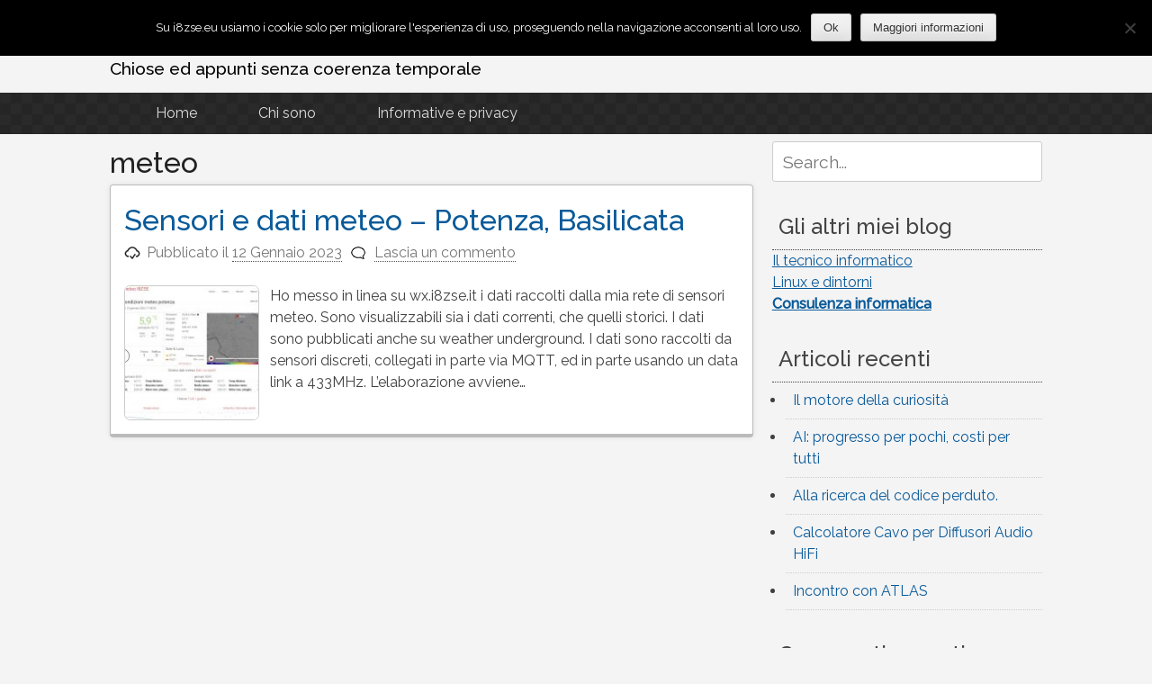

--- FILE ---
content_type: text/html; charset=UTF-8
request_url: https://www.i8zse.eu/tag/meteo/
body_size: 13508
content:
<!DOCTYPE html>
<html lang="it-IT">
<head>
<meta charset="UTF-8">
<meta name="viewport" content="width=device-width, initial-scale=1">
<link rel="profile" href="http://gmpg.org/xfn/11">
<link rel="pingback" href="https://www.i8zse.eu/xmlrpc.php">

<meta name='robots' content='index, follow, max-image-preview:large, max-snippet:-1, max-video-preview:-1' />
	<style>img:is([sizes="auto" i], [sizes^="auto," i]) { contain-intrinsic-size: 3000px 1500px }</style>
	<meta name="dlm-version" content="5.1.6">
	<!-- This site is optimized with the Yoast SEO plugin v26.4 - https://yoast.com/wordpress/plugins/seo/ -->
	<title>meteo Archives - Note Diacroniche</title>
	<link rel="canonical" href="https://www.i8zse.eu/tag/meteo/" />
	<meta property="og:locale" content="it_IT" />
	<meta property="og:type" content="article" />
	<meta property="og:title" content="meteo Archives - Note Diacroniche" />
	<meta property="og:url" content="https://www.i8zse.eu/tag/meteo/" />
	<meta property="og:site_name" content="Note Diacroniche" />
	<script type="application/ld+json" class="yoast-schema-graph">{"@context":"https://schema.org","@graph":[{"@type":"CollectionPage","@id":"https://www.i8zse.eu/tag/meteo/","url":"https://www.i8zse.eu/tag/meteo/","name":"meteo Archives - Note Diacroniche","isPartOf":{"@id":"https://www.i8zse.eu/#website"},"primaryImageOfPage":{"@id":"https://www.i8zse.eu/tag/meteo/#primaryimage"},"image":{"@id":"https://www.i8zse.eu/tag/meteo/#primaryimage"},"thumbnailUrl":"https://www.i8zse.eu/wp-content/uploads/2023/01/meteo.jpg","breadcrumb":{"@id":"https://www.i8zse.eu/tag/meteo/#breadcrumb"},"inLanguage":"it-IT"},{"@type":"ImageObject","inLanguage":"it-IT","@id":"https://www.i8zse.eu/tag/meteo/#primaryimage","url":"https://www.i8zse.eu/wp-content/uploads/2023/01/meteo.jpg","contentUrl":"https://www.i8zse.eu/wp-content/uploads/2023/01/meteo.jpg","width":1234,"height":935},{"@type":"BreadcrumbList","@id":"https://www.i8zse.eu/tag/meteo/#breadcrumb","itemListElement":[{"@type":"ListItem","position":1,"name":"Home","item":"https://www.i8zse.eu/"},{"@type":"ListItem","position":2,"name":"meteo"}]},{"@type":"WebSite","@id":"https://www.i8zse.eu/#website","url":"https://www.i8zse.eu/","name":"Note Diacroniche","description":"Chiose ed appunti senza coerenza temporale","potentialAction":[{"@type":"SearchAction","target":{"@type":"EntryPoint","urlTemplate":"https://www.i8zse.eu/?s={search_term_string}"},"query-input":{"@type":"PropertyValueSpecification","valueRequired":true,"valueName":"search_term_string"}}],"inLanguage":"it-IT"}]}</script>
	<!-- / Yoast SEO plugin. -->


<link rel='dns-prefetch' href='//cdn.jsdelivr.net' />
<link rel="alternate" type="application/rss+xml" title="Note Diacroniche &raquo; Feed" href="https://www.i8zse.eu/feed/" />
<link rel="alternate" type="application/rss+xml" title="Note Diacroniche &raquo; Feed dei commenti" href="https://www.i8zse.eu/comments/feed/" />
<script type="text/javascript" id="wpp-js" src="https://www.i8zse.eu/wp-content/plugins/wordpress-popular-posts/assets/js/wpp.min.js?ver=7.3.6" data-sampling="0" data-sampling-rate="100" data-api-url="https://www.i8zse.eu/wp-json/wordpress-popular-posts" data-post-id="0" data-token="7d4531ddb0" data-lang="0" data-debug="0"></script>
<link rel="alternate" type="application/rss+xml" title="Note Diacroniche &raquo; meteo Feed del tag" href="https://www.i8zse.eu/tag/meteo/feed/" />
<script type="text/javascript">
/* <![CDATA[ */
window._wpemojiSettings = {"baseUrl":"https:\/\/s.w.org\/images\/core\/emoji\/16.0.1\/72x72\/","ext":".png","svgUrl":"https:\/\/s.w.org\/images\/core\/emoji\/16.0.1\/svg\/","svgExt":".svg","source":{"concatemoji":"https:\/\/www.i8zse.eu\/wp-includes\/js\/wp-emoji-release.min.js?ver=6.8.3"}};
/*! This file is auto-generated */
!function(s,n){var o,i,e;function c(e){try{var t={supportTests:e,timestamp:(new Date).valueOf()};sessionStorage.setItem(o,JSON.stringify(t))}catch(e){}}function p(e,t,n){e.clearRect(0,0,e.canvas.width,e.canvas.height),e.fillText(t,0,0);var t=new Uint32Array(e.getImageData(0,0,e.canvas.width,e.canvas.height).data),a=(e.clearRect(0,0,e.canvas.width,e.canvas.height),e.fillText(n,0,0),new Uint32Array(e.getImageData(0,0,e.canvas.width,e.canvas.height).data));return t.every(function(e,t){return e===a[t]})}function u(e,t){e.clearRect(0,0,e.canvas.width,e.canvas.height),e.fillText(t,0,0);for(var n=e.getImageData(16,16,1,1),a=0;a<n.data.length;a++)if(0!==n.data[a])return!1;return!0}function f(e,t,n,a){switch(t){case"flag":return n(e,"\ud83c\udff3\ufe0f\u200d\u26a7\ufe0f","\ud83c\udff3\ufe0f\u200b\u26a7\ufe0f")?!1:!n(e,"\ud83c\udde8\ud83c\uddf6","\ud83c\udde8\u200b\ud83c\uddf6")&&!n(e,"\ud83c\udff4\udb40\udc67\udb40\udc62\udb40\udc65\udb40\udc6e\udb40\udc67\udb40\udc7f","\ud83c\udff4\u200b\udb40\udc67\u200b\udb40\udc62\u200b\udb40\udc65\u200b\udb40\udc6e\u200b\udb40\udc67\u200b\udb40\udc7f");case"emoji":return!a(e,"\ud83e\udedf")}return!1}function g(e,t,n,a){var r="undefined"!=typeof WorkerGlobalScope&&self instanceof WorkerGlobalScope?new OffscreenCanvas(300,150):s.createElement("canvas"),o=r.getContext("2d",{willReadFrequently:!0}),i=(o.textBaseline="top",o.font="600 32px Arial",{});return e.forEach(function(e){i[e]=t(o,e,n,a)}),i}function t(e){var t=s.createElement("script");t.src=e,t.defer=!0,s.head.appendChild(t)}"undefined"!=typeof Promise&&(o="wpEmojiSettingsSupports",i=["flag","emoji"],n.supports={everything:!0,everythingExceptFlag:!0},e=new Promise(function(e){s.addEventListener("DOMContentLoaded",e,{once:!0})}),new Promise(function(t){var n=function(){try{var e=JSON.parse(sessionStorage.getItem(o));if("object"==typeof e&&"number"==typeof e.timestamp&&(new Date).valueOf()<e.timestamp+604800&&"object"==typeof e.supportTests)return e.supportTests}catch(e){}return null}();if(!n){if("undefined"!=typeof Worker&&"undefined"!=typeof OffscreenCanvas&&"undefined"!=typeof URL&&URL.createObjectURL&&"undefined"!=typeof Blob)try{var e="postMessage("+g.toString()+"("+[JSON.stringify(i),f.toString(),p.toString(),u.toString()].join(",")+"));",a=new Blob([e],{type:"text/javascript"}),r=new Worker(URL.createObjectURL(a),{name:"wpTestEmojiSupports"});return void(r.onmessage=function(e){c(n=e.data),r.terminate(),t(n)})}catch(e){}c(n=g(i,f,p,u))}t(n)}).then(function(e){for(var t in e)n.supports[t]=e[t],n.supports.everything=n.supports.everything&&n.supports[t],"flag"!==t&&(n.supports.everythingExceptFlag=n.supports.everythingExceptFlag&&n.supports[t]);n.supports.everythingExceptFlag=n.supports.everythingExceptFlag&&!n.supports.flag,n.DOMReady=!1,n.readyCallback=function(){n.DOMReady=!0}}).then(function(){return e}).then(function(){var e;n.supports.everything||(n.readyCallback(),(e=n.source||{}).concatemoji?t(e.concatemoji):e.wpemoji&&e.twemoji&&(t(e.twemoji),t(e.wpemoji)))}))}((window,document),window._wpemojiSettings);
/* ]]> */
</script>
<style id='wp-emoji-styles-inline-css' type='text/css'>

	img.wp-smiley, img.emoji {
		display: inline !important;
		border: none !important;
		box-shadow: none !important;
		height: 1em !important;
		width: 1em !important;
		margin: 0 0.07em !important;
		vertical-align: -0.1em !important;
		background: none !important;
		padding: 0 !important;
	}
</style>
<link rel='stylesheet' id='wp-block-library-css' href='https://www.i8zse.eu/wp-includes/css/dist/block-library/style.min.css?ver=6.8.3' type='text/css' media='all' />
<style id='classic-theme-styles-inline-css' type='text/css'>
/*! This file is auto-generated */
.wp-block-button__link{color:#fff;background-color:#32373c;border-radius:9999px;box-shadow:none;text-decoration:none;padding:calc(.667em + 2px) calc(1.333em + 2px);font-size:1.125em}.wp-block-file__button{background:#32373c;color:#fff;text-decoration:none}
</style>
<style id='global-styles-inline-css' type='text/css'>
:root{--wp--preset--aspect-ratio--square: 1;--wp--preset--aspect-ratio--4-3: 4/3;--wp--preset--aspect-ratio--3-4: 3/4;--wp--preset--aspect-ratio--3-2: 3/2;--wp--preset--aspect-ratio--2-3: 2/3;--wp--preset--aspect-ratio--16-9: 16/9;--wp--preset--aspect-ratio--9-16: 9/16;--wp--preset--color--black: #000000;--wp--preset--color--cyan-bluish-gray: #abb8c3;--wp--preset--color--white: #ffffff;--wp--preset--color--pale-pink: #f78da7;--wp--preset--color--vivid-red: #cf2e2e;--wp--preset--color--luminous-vivid-orange: #ff6900;--wp--preset--color--luminous-vivid-amber: #fcb900;--wp--preset--color--light-green-cyan: #7bdcb5;--wp--preset--color--vivid-green-cyan: #00d084;--wp--preset--color--pale-cyan-blue: #8ed1fc;--wp--preset--color--vivid-cyan-blue: #0693e3;--wp--preset--color--vivid-purple: #9b51e0;--wp--preset--gradient--vivid-cyan-blue-to-vivid-purple: linear-gradient(135deg,rgba(6,147,227,1) 0%,rgb(155,81,224) 100%);--wp--preset--gradient--light-green-cyan-to-vivid-green-cyan: linear-gradient(135deg,rgb(122,220,180) 0%,rgb(0,208,130) 100%);--wp--preset--gradient--luminous-vivid-amber-to-luminous-vivid-orange: linear-gradient(135deg,rgba(252,185,0,1) 0%,rgba(255,105,0,1) 100%);--wp--preset--gradient--luminous-vivid-orange-to-vivid-red: linear-gradient(135deg,rgba(255,105,0,1) 0%,rgb(207,46,46) 100%);--wp--preset--gradient--very-light-gray-to-cyan-bluish-gray: linear-gradient(135deg,rgb(238,238,238) 0%,rgb(169,184,195) 100%);--wp--preset--gradient--cool-to-warm-spectrum: linear-gradient(135deg,rgb(74,234,220) 0%,rgb(151,120,209) 20%,rgb(207,42,186) 40%,rgb(238,44,130) 60%,rgb(251,105,98) 80%,rgb(254,248,76) 100%);--wp--preset--gradient--blush-light-purple: linear-gradient(135deg,rgb(255,206,236) 0%,rgb(152,150,240) 100%);--wp--preset--gradient--blush-bordeaux: linear-gradient(135deg,rgb(254,205,165) 0%,rgb(254,45,45) 50%,rgb(107,0,62) 100%);--wp--preset--gradient--luminous-dusk: linear-gradient(135deg,rgb(255,203,112) 0%,rgb(199,81,192) 50%,rgb(65,88,208) 100%);--wp--preset--gradient--pale-ocean: linear-gradient(135deg,rgb(255,245,203) 0%,rgb(182,227,212) 50%,rgb(51,167,181) 100%);--wp--preset--gradient--electric-grass: linear-gradient(135deg,rgb(202,248,128) 0%,rgb(113,206,126) 100%);--wp--preset--gradient--midnight: linear-gradient(135deg,rgb(2,3,129) 0%,rgb(40,116,252) 100%);--wp--preset--font-size--small: 13px;--wp--preset--font-size--medium: 20px;--wp--preset--font-size--large: 36px;--wp--preset--font-size--x-large: 42px;--wp--preset--spacing--20: 0.44rem;--wp--preset--spacing--30: 0.67rem;--wp--preset--spacing--40: 1rem;--wp--preset--spacing--50: 1.5rem;--wp--preset--spacing--60: 2.25rem;--wp--preset--spacing--70: 3.38rem;--wp--preset--spacing--80: 5.06rem;--wp--preset--shadow--natural: 6px 6px 9px rgba(0, 0, 0, 0.2);--wp--preset--shadow--deep: 12px 12px 50px rgba(0, 0, 0, 0.4);--wp--preset--shadow--sharp: 6px 6px 0px rgba(0, 0, 0, 0.2);--wp--preset--shadow--outlined: 6px 6px 0px -3px rgba(255, 255, 255, 1), 6px 6px rgba(0, 0, 0, 1);--wp--preset--shadow--crisp: 6px 6px 0px rgba(0, 0, 0, 1);}:where(.is-layout-flex){gap: 0.5em;}:where(.is-layout-grid){gap: 0.5em;}body .is-layout-flex{display: flex;}.is-layout-flex{flex-wrap: wrap;align-items: center;}.is-layout-flex > :is(*, div){margin: 0;}body .is-layout-grid{display: grid;}.is-layout-grid > :is(*, div){margin: 0;}:where(.wp-block-columns.is-layout-flex){gap: 2em;}:where(.wp-block-columns.is-layout-grid){gap: 2em;}:where(.wp-block-post-template.is-layout-flex){gap: 1.25em;}:where(.wp-block-post-template.is-layout-grid){gap: 1.25em;}.has-black-color{color: var(--wp--preset--color--black) !important;}.has-cyan-bluish-gray-color{color: var(--wp--preset--color--cyan-bluish-gray) !important;}.has-white-color{color: var(--wp--preset--color--white) !important;}.has-pale-pink-color{color: var(--wp--preset--color--pale-pink) !important;}.has-vivid-red-color{color: var(--wp--preset--color--vivid-red) !important;}.has-luminous-vivid-orange-color{color: var(--wp--preset--color--luminous-vivid-orange) !important;}.has-luminous-vivid-amber-color{color: var(--wp--preset--color--luminous-vivid-amber) !important;}.has-light-green-cyan-color{color: var(--wp--preset--color--light-green-cyan) !important;}.has-vivid-green-cyan-color{color: var(--wp--preset--color--vivid-green-cyan) !important;}.has-pale-cyan-blue-color{color: var(--wp--preset--color--pale-cyan-blue) !important;}.has-vivid-cyan-blue-color{color: var(--wp--preset--color--vivid-cyan-blue) !important;}.has-vivid-purple-color{color: var(--wp--preset--color--vivid-purple) !important;}.has-black-background-color{background-color: var(--wp--preset--color--black) !important;}.has-cyan-bluish-gray-background-color{background-color: var(--wp--preset--color--cyan-bluish-gray) !important;}.has-white-background-color{background-color: var(--wp--preset--color--white) !important;}.has-pale-pink-background-color{background-color: var(--wp--preset--color--pale-pink) !important;}.has-vivid-red-background-color{background-color: var(--wp--preset--color--vivid-red) !important;}.has-luminous-vivid-orange-background-color{background-color: var(--wp--preset--color--luminous-vivid-orange) !important;}.has-luminous-vivid-amber-background-color{background-color: var(--wp--preset--color--luminous-vivid-amber) !important;}.has-light-green-cyan-background-color{background-color: var(--wp--preset--color--light-green-cyan) !important;}.has-vivid-green-cyan-background-color{background-color: var(--wp--preset--color--vivid-green-cyan) !important;}.has-pale-cyan-blue-background-color{background-color: var(--wp--preset--color--pale-cyan-blue) !important;}.has-vivid-cyan-blue-background-color{background-color: var(--wp--preset--color--vivid-cyan-blue) !important;}.has-vivid-purple-background-color{background-color: var(--wp--preset--color--vivid-purple) !important;}.has-black-border-color{border-color: var(--wp--preset--color--black) !important;}.has-cyan-bluish-gray-border-color{border-color: var(--wp--preset--color--cyan-bluish-gray) !important;}.has-white-border-color{border-color: var(--wp--preset--color--white) !important;}.has-pale-pink-border-color{border-color: var(--wp--preset--color--pale-pink) !important;}.has-vivid-red-border-color{border-color: var(--wp--preset--color--vivid-red) !important;}.has-luminous-vivid-orange-border-color{border-color: var(--wp--preset--color--luminous-vivid-orange) !important;}.has-luminous-vivid-amber-border-color{border-color: var(--wp--preset--color--luminous-vivid-amber) !important;}.has-light-green-cyan-border-color{border-color: var(--wp--preset--color--light-green-cyan) !important;}.has-vivid-green-cyan-border-color{border-color: var(--wp--preset--color--vivid-green-cyan) !important;}.has-pale-cyan-blue-border-color{border-color: var(--wp--preset--color--pale-cyan-blue) !important;}.has-vivid-cyan-blue-border-color{border-color: var(--wp--preset--color--vivid-cyan-blue) !important;}.has-vivid-purple-border-color{border-color: var(--wp--preset--color--vivid-purple) !important;}.has-vivid-cyan-blue-to-vivid-purple-gradient-background{background: var(--wp--preset--gradient--vivid-cyan-blue-to-vivid-purple) !important;}.has-light-green-cyan-to-vivid-green-cyan-gradient-background{background: var(--wp--preset--gradient--light-green-cyan-to-vivid-green-cyan) !important;}.has-luminous-vivid-amber-to-luminous-vivid-orange-gradient-background{background: var(--wp--preset--gradient--luminous-vivid-amber-to-luminous-vivid-orange) !important;}.has-luminous-vivid-orange-to-vivid-red-gradient-background{background: var(--wp--preset--gradient--luminous-vivid-orange-to-vivid-red) !important;}.has-very-light-gray-to-cyan-bluish-gray-gradient-background{background: var(--wp--preset--gradient--very-light-gray-to-cyan-bluish-gray) !important;}.has-cool-to-warm-spectrum-gradient-background{background: var(--wp--preset--gradient--cool-to-warm-spectrum) !important;}.has-blush-light-purple-gradient-background{background: var(--wp--preset--gradient--blush-light-purple) !important;}.has-blush-bordeaux-gradient-background{background: var(--wp--preset--gradient--blush-bordeaux) !important;}.has-luminous-dusk-gradient-background{background: var(--wp--preset--gradient--luminous-dusk) !important;}.has-pale-ocean-gradient-background{background: var(--wp--preset--gradient--pale-ocean) !important;}.has-electric-grass-gradient-background{background: var(--wp--preset--gradient--electric-grass) !important;}.has-midnight-gradient-background{background: var(--wp--preset--gradient--midnight) !important;}.has-small-font-size{font-size: var(--wp--preset--font-size--small) !important;}.has-medium-font-size{font-size: var(--wp--preset--font-size--medium) !important;}.has-large-font-size{font-size: var(--wp--preset--font-size--large) !important;}.has-x-large-font-size{font-size: var(--wp--preset--font-size--x-large) !important;}
:where(.wp-block-post-template.is-layout-flex){gap: 1.25em;}:where(.wp-block-post-template.is-layout-grid){gap: 1.25em;}
:where(.wp-block-columns.is-layout-flex){gap: 2em;}:where(.wp-block-columns.is-layout-grid){gap: 2em;}
:root :where(.wp-block-pullquote){font-size: 1.5em;line-height: 1.6;}
</style>
<link rel='stylesheet' id='cookie-notice-front-css' href='https://www.i8zse.eu/wp-content/plugins/cookie-notice/css/front.min.css?ver=2.5.10' type='text/css' media='all' />
<link rel='stylesheet' id='jumblecss-css' href='https://www.i8zse.eu/wp-content/plugins/jumble/files/jumble.css?ver=1.0' type='text/css' media='all' />
<link rel='stylesheet' id='social-widget-css' href='https://www.i8zse.eu/wp-content/plugins/social-media-widget/social_widget.css?ver=6.8.3' type='text/css' media='all' />
<link rel='stylesheet' id='wordpress-popular-posts-css-css' href='https://www.i8zse.eu/wp-content/plugins/wordpress-popular-posts/assets/css/wpp.css?ver=7.3.6' type='text/css' media='all' />
<link rel='stylesheet' id='pacify-style-css' href='https://www.i8zse.eu/wp-content/themes/pacify/style.css?ver=6.8.3' type='text/css' media='all' />
<link rel='stylesheet' id='fancybox-css' href='https://www.i8zse.eu/wp-content/plugins/easy-fancybox/fancybox/1.5.4/jquery.fancybox.min.css?ver=6.8.3' type='text/css' media='screen' />
<style id='fancybox-inline-css' type='text/css'>
#fancybox-outer{background:#ffffff}#fancybox-content{background:#ffffff;border-color:#ffffff;color:#000000;}#fancybox-title,#fancybox-title-float-main{color:#fff}
</style>
<link rel='stylesheet' id='pacify_googleFonts-css' href='//fonts.googleapis.com/css?family=Lobster%7CRaleway%3A400%2C500&#038;ver=6.8.3' type='text/css' media='all' />
<script type="text/javascript" src="https://www.i8zse.eu/wp-includes/js/jquery/jquery.min.js?ver=3.7.1" id="jquery-core-js"></script>
<script type="text/javascript" src="https://www.i8zse.eu/wp-includes/js/jquery/jquery-migrate.min.js?ver=3.4.1" id="jquery-migrate-js"></script>
<script type="text/javascript" id="cookie-notice-front-js-before">
/* <![CDATA[ */
var cnArgs = {"ajaxUrl":"https:\/\/www.i8zse.eu\/wp-admin\/admin-ajax.php","nonce":"03c011d626","hideEffect":"fade","position":"top","onScroll":false,"onScrollOffset":100,"onClick":false,"cookieName":"cookie_notice_accepted","cookieTime":2592000,"cookieTimeRejected":2592000,"globalCookie":false,"redirection":false,"cache":false,"revokeCookies":false,"revokeCookiesOpt":"automatic"};
/* ]]> */
</script>
<script type="text/javascript" src="https://www.i8zse.eu/wp-content/plugins/cookie-notice/js/front.min.js?ver=2.5.10" id="cookie-notice-front-js"></script>
<script type="text/javascript" src="https://www.i8zse.eu/wp-content/plugins/jumble/files/jumble.js?ver=6.8.3" id="jumblejs-js"></script>
<link rel="https://api.w.org/" href="https://www.i8zse.eu/wp-json/" /><link rel="alternate" title="JSON" type="application/json" href="https://www.i8zse.eu/wp-json/wp/v2/tags/136" /><link rel="EditURI" type="application/rsd+xml" title="RSD" href="https://www.i8zse.eu/xmlrpc.php?rsd" />
<meta name="generator" content="WordPress 6.8.3" />
        <style>
            .cable-calculator-container {
                max-width: 700px;
                margin: 20px auto;
                padding: 30px;
                background: #f9f9f9;
                border-radius: 8px;
                box-shadow: 0 2px 10px rgba(0,0,0,0.1);
                font-family: -apple-system, BlinkMacSystemFont, "Segoe UI", Roboto, sans-serif;
            }
            .cable-calculator-container h2 {
                color: #333;
                margin-bottom: 25px;
                font-size: 24px;
            }
            .calc-field {
                margin-bottom: 20px;
            }
            .calc-field label {
                display: block;
                margin-bottom: 8px;
                font-weight: 600;
                color: #555;
            }
            .calc-field input,
            .calc-field select {
                width: 100%;
                padding: 10px;
                border: 2px solid #ddd;
                border-radius: 4px;
                font-size: 16px;
                transition: border-color 0.3s;
                box-sizing: border-box;
            }
            .calc-field input:focus,
            .calc-field select:focus {
                outline: none;
                border-color: #424242;
            }
            .help-text {
                display: block;
                margin-top: 5px;
                font-size: 12px;
                color: #888;
            }
            .calc-button {
                width: 100%;
                padding: 12px;
                background: #424242;
                color: white;
                border: none;
                border-radius: 4px;
                font-size: 18px;
                font-weight: 600;
                cursor: pointer;
                transition: background 0.3s;
            }
            .calc-button:hover {
                background: #616161;
            }
            #calc-results {
                margin-top: 30px;
            }
            #calc-results h3 {
                color: #333;
                margin-bottom: 15px;
            }
            .result-box {
                background: white;
                padding: 20px;
                border-radius: 6px;
                margin-bottom: 20px;
                box-shadow: 0 1px 3px rgba(0,0,0,0.1);
            }
            .result-item {
                display: flex;
                justify-content: space-between;
                padding: 12px 0;
                border-bottom: 1px solid #eee;
            }
            .result-item:last-child {
                border-bottom: none;
            }
            .result-label {
                font-weight: 600;
                color: #555;
            }
            .result-value {
                color: #333;
                font-weight: 700;
            }
            .result-value.recommended {
                color: #424242;
                font-size: 18px;
            }
            .formula-box {
                background: #eeeeee;
                padding: 15px;
                border-radius: 6px;
                border-left: 4px solid #424242;
            }
            .formula-box h4 {
                margin-top: 0;
                color: #212121;
            }
            .formula-box p {
                margin: 5px 0;
                color: #555;
            }
            .formula-detail {
                font-family: monospace;
                font-size: 14px;
            }
            .formula-vars {
                font-size: 12px;
                color: #666;
                font-style: italic;
                margin: 5px 0 15px 20px;
            }
            .electrical-params h4 {
                margin-top: 0;
                margin-bottom: 15px;
                color: #1976d2;
                font-size: 16px;
            }
            .sub-item {
                padding-left: 20px;
                font-size: 14px;
            }
            .sub-item .result-label {
                font-weight: 400;
                color: #777;
            }
            .result-item.highlight {
                background: #fff3cd;
                padding: 12px;
                margin: 10px -10px -10px -10px;
                border-radius: 4px;
                display: flex;
                justify-content: space-between;
                border-bottom: none;
            }
            .result-item.highlight .result-label {
                font-weight: 600;
                color: #555;
            }
            .result-item.highlight .result-value {
                color: #856404;
                font-size: 18px;
                font-weight: 700;
            }
        </style>
        
	<!--wp code prettify-->            <style id="wpp-loading-animation-styles">@-webkit-keyframes bgslide{from{background-position-x:0}to{background-position-x:-200%}}@keyframes bgslide{from{background-position-x:0}to{background-position-x:-200%}}.wpp-widget-block-placeholder,.wpp-shortcode-placeholder{margin:0 auto;width:60px;height:3px;background:#dd3737;background:linear-gradient(90deg,#dd3737 0%,#571313 10%,#dd3737 100%);background-size:200% auto;border-radius:3px;-webkit-animation:bgslide 1s infinite linear;animation:bgslide 1s infinite linear}</style>
            <style type="text/css">.recentcomments a{display:inline !important;padding:0 !important;margin:0 !important;}</style>	<style type="text/css">
			.site-title a,
		.site-description {
			color: #000000;
		}
		</style>
			<style type="text/css" id="wp-custom-css">
			.site-info::before {
    content: "Licenza CC BY-NC-SA | ";
}
ul{
	list-style: disc;
}
li{
	margin-left: 5%;
}		</style>
		</head>

<body class="archive tag tag-meteo tag-136 wp-theme-pacify cookies-not-set">
<div id="headersection" class="hfeed site">
	<a class="skip-link screen-reader-text" href="#content">Vai al contenuto</a>

	<header id="masthead" class="site-header" role="banner">
		<div class="site-branding">
					<h1 class="site-title"><a href="https://www.i8zse.eu/" rel="home">Note Diacroniche</a></h1>
						<h2 class="site-description">Chiose ed appunti senza coerenza temporale</h2>
			
		</div>
</div>

		<nav id="site-navigation" class="main-navigation" role="navigation">
		<div id="navigation">
			<button class="menu-toggle">Menu principale</button>
			<div class="menu"><ul>
<li ><a href="https://www.i8zse.eu/">Home</a></li><li class="page_item page-item-2"><a href="https://www.i8zse.eu/chisono/">Chi sono</a></li>
<li class="page_item page-item-543"><a href="https://www.i8zse.eu/privacy/">Informative e privacy</a></li>
</ul></div>
			</div>
		</nav><!-- #site-navigation -->
		
	</header><!-- #masthead -->
	
<div id="page" class="hfeed site">
	<div id="content" class="site-content">

	<section id="primary" class="content-area">
		<main id="main" class="site-main" role="main">

		
			<header class="page-header">
				<h1 class="page-title">
					meteo				</h1>
							</header><!-- .page-header -->

						
				
<article id="post-1240" class="post-1240 post type-post status-publish format-standard has-post-thumbnail hentry category-radio-2 category-scienza category-tecnologia tag-meteo tag-potenza">
	<header class="entry-header">
		<h1 class="entry-title"><a href="https://www.i8zse.eu/sensori-e-dati-meteo-potenza-basilicata/" rel="bookmark">Sensori e dati meteo &#8211; Potenza, Basilicata</a></h1>
				<div class="entry-meta">
			<span class="posted-on">Pubblicato il <a href="https://www.i8zse.eu/sensori-e-dati-meteo-potenza-basilicata/" rel="bookmark"><time class="entry-date published" datetime="2023-01-12T17:04:22+00:00">12 Gennaio 2023</time><time class="updated" datetime="2023-01-12T17:46:35+00:00">12 Gennaio 2023</time></a></span><span class="byline"> da <span class="author vcard"><a class="url fn n" href="https://www.i8zse.eu/author/grutig/">grutig</a></span></span><span class="comments-link"><a href="https://www.i8zse.eu/sensori-e-dati-meteo-potenza-basilicata/#respond">Lascia un commento</a></span>		</div><!-- .entry-meta -->
			</header><!-- .entry-header -->

	<div class="entry-content">
		<img width="150" height="150" src="https://www.i8zse.eu/wp-content/uploads/2023/01/meteo-150x150.jpg" class="attachment-thumbnail size-thumbnail wp-post-image" alt="" decoding="async" srcset="https://www.i8zse.eu/wp-content/uploads/2023/01/meteo-150x150.jpg 150w, https://www.i8zse.eu/wp-content/uploads/2023/01/meteo-120x120.jpg 120w" sizes="(max-width: 150px) 100vw, 150px" /><p>Ho messo in linea su wx.i8zse.it i dati raccolti dalla mia rete di sensori meteo. Sono visualizzabili sia i dati correnti, che quelli storici. I dati sono pubblicati anche su weather underground. I dati sono raccolti da sensori discreti, collegati in parte via MQTT, ed in parte usando un data link a 433MHz. L&#8217;elaborazione avviene&#8230;</p>

			</div><!-- .entry-content -->

	<footer class="entry-footer">
			</footer><!-- .entry-footer -->
</article><!-- #post-## -->

			
			
		
		</main><!-- #main -->
	</section><!-- #primary -->


<div id="secondary" class="widget-area" role="complementary">
	<aside id="search-2" class="widget widget_search"><form role="search" method="get" class="search-form" action="https://www.i8zse.eu/">
				<label>
					<span class="screen-reader-text">Search for:</span>
					<input class="search-field" placeholder="Search..." value="" name="s" title="Search for:" type="search">
				</label>
				<input class="search-submit" value="Search" type="submit">
</form></aside><aside id="text-4" class="widget widget_text"><h2 class="widget-title">Gli altri miei blog</h2>			<div class="textwidget"><a href="http://www.iltecnico.info" target=_blank>Il tecnico informatico</a><br>
<a href="http://lxadmin.giorgiorutigliano.it" target=_blank>Linux e dintorni</a><br><strong><a href="http://www.giorgiorutigliano.it" target=_blank>Consulenza informatica</a><br></strong>
</div>
		</aside>
		<aside id="recent-posts-2" class="widget widget_recent_entries">
		<h2 class="widget-title">Articoli recenti</h2>
		<ul>
											<li>
					<a href="https://www.i8zse.eu/il-motore-della-curiosita/">Il motore della curiosità</a>
									</li>
											<li>
					<a href="https://www.i8zse.eu/ai-progresso-per-pochi-costi-per-tutti/">AI: progresso per pochi, costi per tutti</a>
									</li>
											<li>
					<a href="https://www.i8zse.eu/alla-ricerca-del-codice-perduto/">Alla ricerca del codice perduto.</a>
									</li>
											<li>
					<a href="https://www.i8zse.eu/calcolatore-cavo-per-diffusori-audio-hifi/">Calcolatore Cavo per Diffusori Audio HiFi</a>
									</li>
											<li>
					<a href="https://www.i8zse.eu/incontro-con-atlas/">Incontro con ATLAS</a>
									</li>
					</ul>

		</aside><aside id="recent-comments-2" class="widget widget_recent_comments"><h2 class="widget-title">Commenti recenti</h2><ul id="recentcomments"><li class="recentcomments"><span class="comment-author-link">Gianni Gardella</span> su <a href="https://www.i8zse.eu/emulazione-bare-metal/#comment-12162">L&#8217;emulazione &#8220;bare metal&#8221;</a></li><li class="recentcomments"><span class="comment-author-link">Feinfinger (super villain in nostalgy mode)</span> su <a href="https://www.i8zse.eu/microcpm1/#comment-5884">microCP/M: l&#8217;hardware</a></li><li class="recentcomments"><span class="comment-author-link">grutig</span> su <a href="https://www.i8zse.eu/dxcluster-on-telegram/#comment-3836">dxcluster on telegram</a></li><li class="recentcomments"><span class="comment-author-link"><a href="http://www.iz2lpn.it" class="url" rel="ugc external nofollow">Giorgio</a></span> su <a href="https://www.i8zse.eu/dxcluster-on-telegram/#comment-3808">dxcluster on telegram</a></li><li class="recentcomments"><span class="comment-author-link">grutig</span> su <a href="https://www.i8zse.eu/pomo-della-discordia/#comment-1015">Il pomo della discordia</a></li></ul></aside><aside id="archives-2" class="widget widget_archive"><h2 class="widget-title">Archivi</h2>
			<ul>
					<li><a href='https://www.i8zse.eu/2025/12/'>Dicembre 2025</a></li>
	<li><a href='https://www.i8zse.eu/2025/11/'>Novembre 2025</a></li>
	<li><a href='https://www.i8zse.eu/2025/10/'>Ottobre 2025</a></li>
	<li><a href='https://www.i8zse.eu/2025/08/'>Agosto 2025</a></li>
	<li><a href='https://www.i8zse.eu/2024/12/'>Dicembre 2024</a></li>
	<li><a href='https://www.i8zse.eu/2024/10/'>Ottobre 2024</a></li>
	<li><a href='https://www.i8zse.eu/2023/12/'>Dicembre 2023</a></li>
	<li><a href='https://www.i8zse.eu/2023/09/'>Settembre 2023</a></li>
	<li><a href='https://www.i8zse.eu/2023/07/'>Luglio 2023</a></li>
	<li><a href='https://www.i8zse.eu/2023/06/'>Giugno 2023</a></li>
	<li><a href='https://www.i8zse.eu/2023/01/'>Gennaio 2023</a></li>
	<li><a href='https://www.i8zse.eu/2022/09/'>Settembre 2022</a></li>
	<li><a href='https://www.i8zse.eu/2022/03/'>Marzo 2022</a></li>
	<li><a href='https://www.i8zse.eu/2021/12/'>Dicembre 2021</a></li>
	<li><a href='https://www.i8zse.eu/2021/05/'>Maggio 2021</a></li>
	<li><a href='https://www.i8zse.eu/2020/09/'>Settembre 2020</a></li>
	<li><a href='https://www.i8zse.eu/2020/05/'>Maggio 2020</a></li>
	<li><a href='https://www.i8zse.eu/2018/12/'>Dicembre 2018</a></li>
	<li><a href='https://www.i8zse.eu/2018/04/'>Aprile 2018</a></li>
	<li><a href='https://www.i8zse.eu/2018/03/'>Marzo 2018</a></li>
	<li><a href='https://www.i8zse.eu/2017/05/'>Maggio 2017</a></li>
	<li><a href='https://www.i8zse.eu/2017/03/'>Marzo 2017</a></li>
	<li><a href='https://www.i8zse.eu/2016/08/'>Agosto 2016</a></li>
	<li><a href='https://www.i8zse.eu/2016/07/'>Luglio 2016</a></li>
	<li><a href='https://www.i8zse.eu/2016/06/'>Giugno 2016</a></li>
	<li><a href='https://www.i8zse.eu/2016/04/'>Aprile 2016</a></li>
	<li><a href='https://www.i8zse.eu/2016/03/'>Marzo 2016</a></li>
	<li><a href='https://www.i8zse.eu/2016/02/'>Febbraio 2016</a></li>
	<li><a href='https://www.i8zse.eu/2015/10/'>Ottobre 2015</a></li>
	<li><a href='https://www.i8zse.eu/2015/07/'>Luglio 2015</a></li>
	<li><a href='https://www.i8zse.eu/2015/06/'>Giugno 2015</a></li>
	<li><a href='https://www.i8zse.eu/2015/05/'>Maggio 2015</a></li>
	<li><a href='https://www.i8zse.eu/2015/04/'>Aprile 2015</a></li>
	<li><a href='https://www.i8zse.eu/2015/03/'>Marzo 2015</a></li>
	<li><a href='https://www.i8zse.eu/2015/02/'>Febbraio 2015</a></li>
	<li><a href='https://www.i8zse.eu/2014/12/'>Dicembre 2014</a></li>
	<li><a href='https://www.i8zse.eu/2014/11/'>Novembre 2014</a></li>
	<li><a href='https://www.i8zse.eu/2014/10/'>Ottobre 2014</a></li>
	<li><a href='https://www.i8zse.eu/2014/05/'>Maggio 2014</a></li>
	<li><a href='https://www.i8zse.eu/2014/01/'>Gennaio 2014</a></li>
	<li><a href='https://www.i8zse.eu/2013/10/'>Ottobre 2013</a></li>
	<li><a href='https://www.i8zse.eu/2013/09/'>Settembre 2013</a></li>
	<li><a href='https://www.i8zse.eu/2013/07/'>Luglio 2013</a></li>
	<li><a href='https://www.i8zse.eu/2013/06/'>Giugno 2013</a></li>
	<li><a href='https://www.i8zse.eu/2013/04/'>Aprile 2013</a></li>
	<li><a href='https://www.i8zse.eu/2013/03/'>Marzo 2013</a></li>
	<li><a href='https://www.i8zse.eu/2013/02/'>Febbraio 2013</a></li>
	<li><a href='https://www.i8zse.eu/2010/10/'>Ottobre 2010</a></li>
	<li><a href='https://www.i8zse.eu/2009/09/'>Settembre 2009</a></li>
			</ul>

			</aside><aside id="categories-2" class="widget widget_categories"><h2 class="widget-title">Categorie</h2>
			<ul>
					<li class="cat-item cat-item-137"><a href="https://www.i8zse.eu/category/3d-print/">3D print</a>
</li>
	<li class="cat-item cat-item-3"><a href="https://www.i8zse.eu/category/amarcord/">Amarcord</a>
</li>
	<li class="cat-item cat-item-4"><a href="https://www.i8zse.eu/category/fidonet/">Fidonet</a>
</li>
	<li class="cat-item cat-item-29"><a href="https://www.i8zse.eu/category/fotografia/">Fotografia</a>
</li>
	<li class="cat-item cat-item-9"><a href="https://www.i8zse.eu/category/informatica/">Informatica</a>
</li>
	<li class="cat-item cat-item-15"><a href="https://www.i8zse.eu/category/politica/">Politica</a>
</li>
	<li class="cat-item cat-item-36"><a href="https://www.i8zse.eu/category/potenza/">Potenza</a>
</li>
	<li class="cat-item cat-item-52"><a href="https://www.i8zse.eu/category/radio-2/">Radio</a>
</li>
	<li class="cat-item cat-item-103"><a href="https://www.i8zse.eu/category/retrocomputing/">Retrocomputing</a>
</li>
	<li class="cat-item cat-item-78"><a href="https://www.i8zse.eu/category/rivoluzione/">rivoluzione</a>
</li>
	<li class="cat-item cat-item-57"><a href="https://www.i8zse.eu/category/scienza/">Scienza</a>
</li>
	<li class="cat-item cat-item-32"><a href="https://www.i8zse.eu/category/scuola/">Scuola</a>
</li>
	<li class="cat-item cat-item-1"><a href="https://www.i8zse.eu/category/senza-categoria/">Senza categoria</a>
</li>
	<li class="cat-item cat-item-14"><a href="https://www.i8zse.eu/category/societa/">Società</a>
</li>
	<li class="cat-item cat-item-77"><a href="https://www.i8zse.eu/category/strategie/">strategie</a>
</li>
	<li class="cat-item cat-item-12"><a href="https://www.i8zse.eu/category/tecnologia/">Tecnologia</a>
</li>
			</ul>

			</aside><aside id="tag_cloud-2" class="widget widget_tag_cloud"><h2 class="widget-title">Ho parlato di:</h2><div class="tagcloud"><a href="https://www.i8zse.eu/tag/autocostruzione/" class="tag-cloud-link tag-link-134 tag-link-position-1" style="font-size: 12.2pt;" aria-label="autocostruzione (2 elementi)">autocostruzione</a>
<a href="https://www.i8zse.eu/tag/bbs/" class="tag-cloud-link tag-link-56 tag-link-position-2" style="font-size: 12.2pt;" aria-label="BBS (2 elementi)">BBS</a>
<a href="https://www.i8zse.eu/tag/centro-storico/" class="tag-cloud-link tag-link-68 tag-link-position-3" style="font-size: 8pt;" aria-label="centro storico (1 elemento)">centro storico</a>
<a href="https://www.i8zse.eu/tag/condivisioni-amministrative/" class="tag-cloud-link tag-link-111 tag-link-position-4" style="font-size: 8pt;" aria-label="condivisioni amministrative (1 elemento)">condivisioni amministrative</a>
<a href="https://www.i8zse.eu/tag/cp-m/" class="tag-cloud-link tag-link-126 tag-link-position-5" style="font-size: 12.2pt;" aria-label="CP/M (2 elementi)">CP/M</a>
<a href="https://www.i8zse.eu/tag/dx/" class="tag-cloud-link tag-link-92 tag-link-position-6" style="font-size: 12.2pt;" aria-label="dx (2 elementi)">dx</a>
<a href="https://www.i8zse.eu/tag/dxcluster/" class="tag-cloud-link tag-link-93 tag-link-position-7" style="font-size: 12.2pt;" aria-label="dxcluster (2 elementi)">dxcluster</a>
<a href="https://www.i8zse.eu/tag/emulazione/" class="tag-cloud-link tag-link-106 tag-link-position-8" style="font-size: 17.333333333333pt;" aria-label="Emulazione (4 elementi)">Emulazione</a>
<a href="https://www.i8zse.eu/tag/esp32/" class="tag-cloud-link tag-link-127 tag-link-position-9" style="font-size: 12.2pt;" aria-label="ESP32 (2 elementi)">ESP32</a>
<a href="https://www.i8zse.eu/tag/fidonet-2/" class="tag-cloud-link tag-link-6 tag-link-position-10" style="font-size: 15pt;" aria-label="fidonet (3 elementi)">fidonet</a>
<a href="https://www.i8zse.eu/tag/ham-radio/" class="tag-cloud-link tag-link-133 tag-link-position-11" style="font-size: 12.2pt;" aria-label="ham radio (2 elementi)">ham radio</a>
<a href="https://www.i8zse.eu/tag/hp3000/" class="tag-cloud-link tag-link-120 tag-link-position-12" style="font-size: 15pt;" aria-label="hp3000 (3 elementi)">hp3000</a>
<a href="https://www.i8zse.eu/tag/hp3000-emulator/" class="tag-cloud-link tag-link-141 tag-link-position-13" style="font-size: 12.2pt;" aria-label="hp3000 emulator (2 elementi)">hp3000 emulator</a>
<a href="https://www.i8zse.eu/tag/informatica/" class="tag-cloud-link tag-link-82 tag-link-position-14" style="font-size: 15pt;" aria-label="Informatica (3 elementi)">Informatica</a>
<a href="https://www.i8zse.eu/tag/innovazione/" class="tag-cloud-link tag-link-81 tag-link-position-15" style="font-size: 12.2pt;" aria-label="innovazione (2 elementi)">innovazione</a>
<a href="https://www.i8zse.eu/tag/internet/" class="tag-cloud-link tag-link-98 tag-link-position-16" style="font-size: 12.2pt;" aria-label="internet (2 elementi)">internet</a>
<a href="https://www.i8zse.eu/tag/it/" class="tag-cloud-link tag-link-150 tag-link-position-17" style="font-size: 12.2pt;" aria-label="It (2 elementi)">It</a>
<a href="https://www.i8zse.eu/tag/italiano/" class="tag-cloud-link tag-link-119 tag-link-position-18" style="font-size: 8pt;" aria-label="italiano (1 elemento)">italiano</a>
<a href="https://www.i8zse.eu/tag/jumble/" class="tag-cloud-link tag-link-118 tag-link-position-19" style="font-size: 8pt;" aria-label="jumble (1 elemento)">jumble</a>
<a href="https://www.i8zse.eu/tag/junior/" class="tag-cloud-link tag-link-151 tag-link-position-20" style="font-size: 12.2pt;" aria-label="junior (2 elementi)">junior</a>
<a href="https://www.i8zse.eu/tag/memoria/" class="tag-cloud-link tag-link-162 tag-link-position-21" style="font-size: 17.333333333333pt;" aria-label="memoria (4 elementi)">memoria</a>
<a href="https://www.i8zse.eu/tag/memoria-digitale/" class="tag-cloud-link tag-link-163 tag-link-position-22" style="font-size: 12.2pt;" aria-label="memoria digitale (2 elementi)">memoria digitale</a>
<a href="https://www.i8zse.eu/tag/meteo/" class="tag-cloud-link tag-link-136 tag-link-position-23" style="font-size: 8pt;" aria-label="meteo (1 elemento)">meteo</a>
<a href="https://www.i8zse.eu/tag/mpe/" class="tag-cloud-link tag-link-104 tag-link-position-24" style="font-size: 17.333333333333pt;" aria-label="MPE (4 elementi)">MPE</a>
<a href="https://www.i8zse.eu/tag/onde-medie/" class="tag-cloud-link tag-link-135 tag-link-position-25" style="font-size: 8pt;" aria-label="Onde medie (1 elemento)">Onde medie</a>
<a href="https://www.i8zse.eu/tag/open-data/" class="tag-cloud-link tag-link-46 tag-link-position-26" style="font-size: 12.2pt;" aria-label="Open Data (2 elementi)">Open Data</a>
<a href="https://www.i8zse.eu/tag/politica/" class="tag-cloud-link tag-link-84 tag-link-position-27" style="font-size: 17.333333333333pt;" aria-label="Politica (4 elementi)">Politica</a>
<a href="https://www.i8zse.eu/tag/potenza/" class="tag-cloud-link tag-link-87 tag-link-position-28" style="font-size: 17.333333333333pt;" aria-label="Potenza (4 elementi)">Potenza</a>
<a href="https://www.i8zse.eu/tag/progresso/" class="tag-cloud-link tag-link-71 tag-link-position-29" style="font-size: 12.2pt;" aria-label="progresso (2 elementi)">progresso</a>
<a href="https://www.i8zse.eu/tag/pzsmart/" class="tag-cloud-link tag-link-17 tag-link-position-30" style="font-size: 12.2pt;" aria-label="pzsmart (2 elementi)">pzsmart</a>
<a href="https://www.i8zse.eu/tag/radio/" class="tag-cloud-link tag-link-42 tag-link-position-31" style="font-size: 20.833333333333pt;" aria-label="radio (6 elementi)">radio</a>
<a href="https://www.i8zse.eu/tag/reti/" class="tag-cloud-link tag-link-8 tag-link-position-32" style="font-size: 12.2pt;" aria-label="reti (2 elementi)">reti</a>
<a href="https://www.i8zse.eu/tag/retrocomputing/" class="tag-cloud-link tag-link-131 tag-link-position-33" style="font-size: 8pt;" aria-label="retrocomputing (1 elemento)">retrocomputing</a>
<a href="https://www.i8zse.eu/tag/satelliti/" class="tag-cloud-link tag-link-74 tag-link-position-34" style="font-size: 12.2pt;" aria-label="satelliti (2 elementi)">satelliti</a>
<a href="https://www.i8zse.eu/tag/scuola/" class="tag-cloud-link tag-link-86 tag-link-position-35" style="font-size: 15pt;" aria-label="Scuola (3 elementi)">Scuola</a>
<a href="https://www.i8zse.eu/tag/senior/" class="tag-cloud-link tag-link-152 tag-link-position-36" style="font-size: 12.2pt;" aria-label="senior (2 elementi)">senior</a>
<a href="https://www.i8zse.eu/tag/sicurezza/" class="tag-cloud-link tag-link-110 tag-link-position-37" style="font-size: 12.2pt;" aria-label="sicurezza (2 elementi)">sicurezza</a>
<a href="https://www.i8zse.eu/tag/smart/" class="tag-cloud-link tag-link-45 tag-link-position-38" style="font-size: 20.833333333333pt;" aria-label="Smart (6 elementi)">Smart</a>
<a href="https://www.i8zse.eu/tag/smart-cities/" class="tag-cloud-link tag-link-44 tag-link-position-39" style="font-size: 20.833333333333pt;" aria-label="Smart Cities (6 elementi)">Smart Cities</a>
<a href="https://www.i8zse.eu/tag/smart-city/" class="tag-cloud-link tag-link-39 tag-link-position-40" style="font-size: 22pt;" aria-label="Smart City (7 elementi)">Smart City</a>
<a href="https://www.i8zse.eu/tag/societa-2/" class="tag-cloud-link tag-link-16 tag-link-position-41" style="font-size: 15pt;" aria-label="società (3 elementi)">società</a>
<a href="https://www.i8zse.eu/tag/tecnologia/" class="tag-cloud-link tag-link-83 tag-link-position-42" style="font-size: 17.333333333333pt;" aria-label="Tecnologia (4 elementi)">Tecnologia</a>
<a href="https://www.i8zse.eu/tag/tradizioni/" class="tag-cloud-link tag-link-67 tag-link-position-43" style="font-size: 12.2pt;" aria-label="tradizioni (2 elementi)">tradizioni</a>
<a href="https://www.i8zse.eu/tag/vintage/" class="tag-cloud-link tag-link-105 tag-link-position-44" style="font-size: 15pt;" aria-label="Vintage (3 elementi)">Vintage</a>
<a href="https://www.i8zse.eu/tag/z80/" class="tag-cloud-link tag-link-125 tag-link-position-45" style="font-size: 12.2pt;" aria-label="Z80 (2 elementi)">Z80</a></div>
</aside></div><!-- #secondary -->
</div><!-- #page -->
	</div><!-- #content -->


	<footer id="colophon" class="site-footer" role="contentinfo">
	<div id="footerwidgets">
	<div id="footer-sidebar" class="secondary">
<div id="footer-sidebar1">
</div>
<div id="footer-sidebar2">
</div>
<div id="footer-sidebar3">
</div>
</div>
<div style="clear:both;"></div>

		<div class="site-info">
			Copyright 2026 , Note Diacroniche			<span class="sep"> , </span>
			Theme by <a href="https://techattitude.com/">Tech Reviews</a>

		</div><!-- .site-info -->
</div><!-- #footerwidgets -->

		</footer><!-- #colophon -->

<script type="speculationrules">
{"prefetch":[{"source":"document","where":{"and":[{"href_matches":"\/*"},{"not":{"href_matches":["\/wp-*.php","\/wp-admin\/*","\/wp-content\/uploads\/*","\/wp-content\/*","\/wp-content\/plugins\/*","\/wp-content\/themes\/pacify\/*","\/*\\?(.+)"]}},{"not":{"selector_matches":"a[rel~=\"nofollow\"]"}},{"not":{"selector_matches":".no-prefetch, .no-prefetch a"}}]},"eagerness":"conservative"}]}
</script>
        <script>
        jQuery(document).ready(function($) {
            $('#cable-calc-form').on('submit', function(e) {
                e.preventDefault();
                
                var formData = {
                    action: 'calculate_cable',
                    nonce: $('#calc_nonce').val(),
                    power: parseFloat($('#power').val()),
                    impedance: parseFloat($('#impedance').val()),
                    length: parseFloat($('#length').val()),
                    target_df: parseFloat($('#target_df').val()),
                    conductor_distance: parseFloat($('#conductor_distance').val())
                };
                
                $.ajax({
                    url: $('#ajax_url').val(),
                    type: 'POST',
                    data: formData,
                    success: function(response) {
                        if (response.success) {
                            var d = response.data;
                            $('#calculated_section').text(d.calculated_section + ' mm²');
                            $('#recommended_section').text(d.recommended_section + ' mm²');
                            $('#voltage').text(d.voltage + ' V');
                            $('#current').text(d.current + ' A');
                            $('#cable_resistance').text(d.cable_resistance + ' Ω');
                            $('#voltage_drop').text(d.voltage_drop + ' V (' + d.voltage_drop_percent + '%)');
                            $('#target_df_display').text(d.target_df);
                            $('#system_df').text(d.system_df);
                            $('#inductance').text(d.inductance + ' μH');
                            $('#inductance_per_m').text(d.inductance_per_m + ' μH/m');
                            $('#capacitance').text(d.capacitance + ' pF');
                            $('#capacitance_per_m').text(d.capacitance_per_m + ' pF/m');
                            $('#cable_impedance').text(d.cable_impedance + ' Ω');
                            $('#attenuation_20k').text(d.attenuation_20k + ' dB (' + d.loss_percent_20k + '%)');
                            $('#formula_detail').text(d.formula_detail);
                            $('#calc-results').slideDown();
                        } else {
                            alert('Errore nel calcolo');
                        }
                    },
                    error: function() {
                        alert('Errore di comunicazione');
                    }
                });
            });
        });
        </script>
        <script type="text/javascript" src="https://www.i8zse.eu/wp-includes/js/jquery/ui/core.min.js?ver=1.13.3" id="jquery-ui-core-js"></script>
<script type="text/javascript" src="https://www.i8zse.eu/wp-includes/js/jquery/ui/mouse.min.js?ver=1.13.3" id="jquery-ui-mouse-js"></script>
<script type="text/javascript" src="https://www.i8zse.eu/wp-includes/js/jquery/ui/sortable.min.js?ver=1.13.3" id="jquery-ui-sortable-js"></script>
<script type="text/javascript" src="https://www.i8zse.eu/wp-includes/js/jquery/jquery.ui.touch-punch.js?ver=0.2.2" id="jquery-touch-punch-js"></script>
<script type="text/javascript" id="dlm-xhr-js-extra">
/* <![CDATA[ */
var dlmXHRtranslations = {"error":"An error occurred while trying to download the file. Please try again.","not_found":"Il download non esiste","no_file_path":"No file path defined.","no_file_paths":"Nessun percorso definito.","filetype":"Download is not allowed for this file type.","file_access_denied":"Access denied to this file.","access_denied":"Access denied. You do not have permission to download this file.","security_error":"Something is wrong with the file path.","file_not_found":"File non trovato."};
/* ]]> */
</script>
<script type="text/javascript" id="dlm-xhr-js-before">
/* <![CDATA[ */
const dlmXHR = {"xhr_links":{"class":["download-link","download-button"]},"prevent_duplicates":true,"ajaxUrl":"https:\/\/www.i8zse.eu\/wp-admin\/admin-ajax.php"}; dlmXHRinstance = {}; const dlmXHRGlobalLinks = "https://www.i8zse.eu/download/"; const dlmNonXHRGlobalLinks = []; dlmXHRgif = "https://www.i8zse.eu/wp-includes/images/spinner.gif"; const dlmXHRProgress = "1"
/* ]]> */
</script>
<script type="text/javascript" src="https://www.i8zse.eu/wp-content/plugins/download-monitor/assets/js/dlm-xhr.min.js?ver=5.1.6" id="dlm-xhr-js"></script>
<script type="text/javascript" src="https://www.i8zse.eu/wp-content/themes/pacify/js/navigation.js?ver=20120206" id="pacify-navigation-js"></script>
<script type="text/javascript" src="https://www.i8zse.eu/wp-content/themes/pacify/js/skip-link-focus-fix.js?ver=20130115" id="pacify-skip-link-focus-fix-js"></script>
<script type="text/javascript" src="https://www.i8zse.eu/wp-content/plugins/easy-fancybox/vendor/purify.min.js?ver=6.8.3" id="fancybox-purify-js"></script>
<script type="text/javascript" id="jquery-fancybox-js-extra">
/* <![CDATA[ */
var efb_i18n = {"close":"Close","next":"Next","prev":"Previous","startSlideshow":"Start slideshow","toggleSize":"Toggle size"};
/* ]]> */
</script>
<script type="text/javascript" src="https://www.i8zse.eu/wp-content/plugins/easy-fancybox/fancybox/1.5.4/jquery.fancybox.min.js?ver=6.8.3" id="jquery-fancybox-js"></script>
<script type="text/javascript" id="jquery-fancybox-js-after">
/* <![CDATA[ */
var fb_timeout, fb_opts={'autoScale':true,'showCloseButton':true,'width':560,'height':340,'margin':20,'pixelRatio':'false','padding':10,'centerOnScroll':false,'enableEscapeButton':true,'speedIn':300,'speedOut':300,'overlayShow':true,'hideOnOverlayClick':true,'overlayColor':'#000','overlayOpacity':0.6,'minViewportWidth':320,'minVpHeight':320,'disableCoreLightbox':'true','enableBlockControls':'true','fancybox_openBlockControls':'true' };
if(typeof easy_fancybox_handler==='undefined'){
var easy_fancybox_handler=function(){
jQuery([".nolightbox","a.wp-block-file__button","a.pin-it-button","a[href*='pinterest.com\/pin\/create']","a[href*='facebook.com\/share']","a[href*='twitter.com\/share']"].join(',')).addClass('nofancybox');
jQuery('a.fancybox-close').on('click',function(e){e.preventDefault();jQuery.fancybox.close()});
/* IMG */
						var unlinkedImageBlocks=jQuery(".wp-block-image > img:not(.nofancybox,figure.nofancybox>img)");
						unlinkedImageBlocks.wrap(function() {
							var href = jQuery( this ).attr( "src" );
							return "<a href='" + href + "'></a>";
						});
var fb_IMG_select=jQuery('a[href*=".jpg" i]:not(.nofancybox,li.nofancybox>a,figure.nofancybox>a),area[href*=".jpg" i]:not(.nofancybox),a[href*=".png" i]:not(.nofancybox,li.nofancybox>a,figure.nofancybox>a),area[href*=".png" i]:not(.nofancybox),a[href*=".webp" i]:not(.nofancybox,li.nofancybox>a,figure.nofancybox>a),area[href*=".webp" i]:not(.nofancybox),a[href*=".jpeg" i]:not(.nofancybox,li.nofancybox>a,figure.nofancybox>a),area[href*=".jpeg" i]:not(.nofancybox)');
fb_IMG_select.addClass('fancybox image');
var fb_IMG_sections=jQuery('.gallery,.wp-block-gallery,.tiled-gallery,.wp-block-jetpack-tiled-gallery,.ngg-galleryoverview,.ngg-imagebrowser,.nextgen_pro_blog_gallery,.nextgen_pro_film,.nextgen_pro_horizontal_filmstrip,.ngg-pro-masonry-wrapper,.ngg-pro-mosaic-container,.nextgen_pro_sidescroll,.nextgen_pro_slideshow,.nextgen_pro_thumbnail_grid,.tiled-gallery');
fb_IMG_sections.each(function(){jQuery(this).find(fb_IMG_select).attr('rel','gallery-'+fb_IMG_sections.index(this));});
jQuery('a.fancybox,area.fancybox,.fancybox>a').each(function(){jQuery(this).fancybox(jQuery.extend(true,{},fb_opts,{'transition':'elastic','transitionIn':'elastic','transitionOut':'elastic','opacity':false,'hideOnContentClick':false,'titleShow':true,'titlePosition':'over','titleFromAlt':true,'showNavArrows':true,'enableKeyboardNav':true,'cyclic':false,'mouseWheel':'true','changeSpeed':250,'changeFade':300}))});
};};
jQuery(easy_fancybox_handler);jQuery(document).on('post-load',easy_fancybox_handler);
/* ]]> */
</script>
<script type="text/javascript" src="https://www.i8zse.eu/wp-content/plugins/easy-fancybox/vendor/jquery.easing.min.js?ver=1.4.1" id="jquery-easing-js"></script>
<script type="text/javascript" id="wp_slimstat-js-extra">
/* <![CDATA[ */
var SlimStatParams = {"transport":"ajax","ajaxurl_rest":"https:\/\/www.i8zse.eu\/wp-json\/slimstat\/v1\/hit","ajaxurl_ajax":"https:\/\/www.i8zse.eu\/wp-admin\/admin-ajax.php","ajaxurl_adblock":"https:\/\/www.i8zse.eu\/request\/cf1e54a1a9cc7a43f96c3c80ff2fceaa\/","ajaxurl":"https:\/\/www.i8zse.eu\/wp-admin\/admin-ajax.php","baseurl":"\/","dnt":"noslimstat,ab-item","ci":"YToyOntzOjEyOiJjb250ZW50X3R5cGUiO3M6MzoidGFnIjtzOjg6ImNhdGVnb3J5IjtpOjg3O30-.02852eb81757825019c83b31fd1b543c","wp_rest_nonce":"7d4531ddb0"};
/* ]]> */
</script>
<script defer type="text/javascript" src="https://cdn.jsdelivr.net/wp/wp-slimstat/tags/5.3.2/wp-slimstat.min.js" id="wp_slimstat-js"></script>

		<!-- Cookie Notice plugin v2.5.10 by Hu-manity.co https://hu-manity.co/ -->
		<div id="cookie-notice" role="dialog" class="cookie-notice-hidden cookie-revoke-hidden cn-position-top" aria-label="Cookie Notice" style="background-color: rgba(0,0,0,1);"><div class="cookie-notice-container" style="color: #fff"><span id="cn-notice-text" class="cn-text-container">Su i8zse.eu usiamo i cookie solo per migliorare l'esperienza di uso, proseguendo nella navigazione acconsenti al loro uso.</span><span id="cn-notice-buttons" class="cn-buttons-container"><button id="cn-accept-cookie" data-cookie-set="accept" class="cn-set-cookie cn-button cn-button-custom button" aria-label="Ok">Ok</button><button data-link-url="https://www.i8zse.eu/privacy/" data-link-target="_blank" id="cn-more-info" class="cn-more-info cn-button cn-button-custom button" aria-label="Maggiori informazioni">Maggiori informazioni</button></span><button type="button" id="cn-close-notice" data-cookie-set="accept" class="cn-close-icon" aria-label=""></button></div>
			
		</div>
		<!-- / Cookie Notice plugin -->
</body>
</html>


--- FILE ---
content_type: text/html; charset=UTF-8
request_url: https://www.i8zse.eu/wp-admin/admin-ajax.php
body_size: 194
content:
29849.059f8f7302d6979b3d15057e7cdc6242

--- FILE ---
content_type: text/css
request_url: https://www.i8zse.eu/wp-content/plugins/jumble/files/jumble.css?ver=1.0
body_size: 359
content:
/*
*  Jumble css 1.0
*/
.jmbdiv {
	border: 1px black solid;
	background: url(blackboard.jpg);
	border: #2e1a12 solid 14px;
	-webkit-border-image: url(frame.png) 200 stretch;
	-moz-border-image: url(frame.png) 200 stretch;
	border-image: url(frame.png) 200 stretch;
	-webkit-box-shadow: inset 0px 0px 10px rgba(0,0,0,1);
}

#jmbul {
	display: inline-block;
}

.jmbblock {
	border: 1px black solid;
	display: inline-block;
    float: left;
    padding: 5px;
    background-color: lightgray;
    margin: 2px;
	border-radius: 8px;
	font-family: arial;
    font-size: 18px;
	font-weight: bold;
}
.jmbblock2 {
	border: none;
	display: inline-block;
    float: left;
    padding: 5px;
    margin: 2px;
	border-radius: 8px;
	font-family: arial;
    font-size: 18px;
	font-weight: bold;
	color: rgb(233, 253, 180);
}

--- FILE ---
content_type: text/javascript
request_url: https://www.i8zse.eu/wp-content/plugins/jumble/files/jumble.js?ver=6.8.3
body_size: 731
content:
/**
 * @link              http://www.giorgiorutigliano.it
 * @since             1.0.0
 * @package           Jumble
 *
 * @wordpress-plugin
 * Plugin Name:       Jumble
 * Plugin URI:        http://www.i8zse.eu/jumble
 * Description:       This is a short description of what the plugin does. It's displayed in the WordPress admin area.
 * Version:           1.0.0
 * Author:            Giorgio Rutigliano
 * Author URI:        http://www.giorgiorutigliano.it
 * License:           GPL-2.0+
 * License URI:       http://www.gnu.org/licenses/gpl-2.0.txt
 * Text Domain:       jumble
 */
 
 jQuery(document).ready(function($){
	// get objects in page
	var srtl=jQuery("[id=jmbul]") 
	for(var i = 0; i < srtl.length; i++) {
		$( srtl[i] ).sortable();
		$( srtl[i] ).disableSelection();
		var cld=$( srtl[i] ).children();
	    var k=cld.length;
		// shuffle elements
	    for (l=0;l<k;l++) {
			j = Math.floor(Math.random() * k);		
			$( cld[j] ).appendTo($( srtl[i] ));
		}	
		// check for correct order
		$( srtl[i] ).sortable({
			update: function() {
				fl=true;
				var cld=$(this).children();
				for(var j = 0; j < cld.length; j++) {
					var ord=parseInt($( cld[j] ).attr('ord'));
					if (ord!=j) {
						fl=false;
					}
				}
				if (fl) {
					// change back color p
					for(var j = 0; j < cld.length; j++) {
						$( cld[j] ).removeClass('jmbblock').addClass('jmbblock2');
					}
					// block elements
					$(this).sortable( "disable" );
					$('#jmbsnd').trigger("play");
				}
			}
		})	
	}
});
